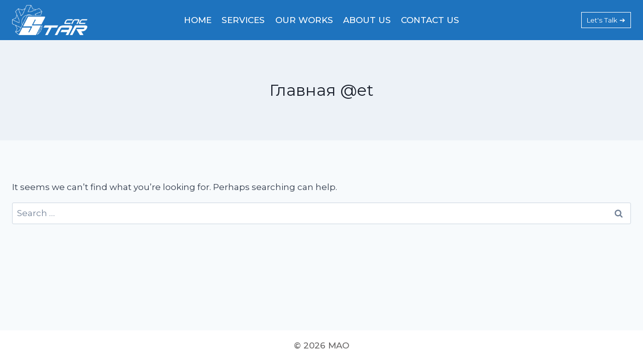

--- FILE ---
content_type: image/svg+xml
request_url: https://cncstar.eu/wp-content/uploads/2024/06/%D0%A0%D0%B5%D1%81%D1%83%D1%80%D1%81-4.svg
body_size: 752
content:
<svg xmlns="http://www.w3.org/2000/svg" viewBox="0 0 59.9 55.03"><defs><style>.cls-1,.cls-2,.cls-3{fill:none;stroke:#fff;stroke-width:0.63px;}.cls-1{stroke-miterlimit:10;}.cls-2,.cls-3{stroke-linejoin:round;}.cls-3{stroke-linecap:round;}.cls-4{fill:#fff;}</style></defs><g id="&#x421;&#x43B;&#x43E;&#x439;_2" data-name="&#x421;&#x43B;&#x43E;&#x439; 2"><g id="&#x421;&#x43B;&#x43E;&#x439;_1-2" data-name="&#x421;&#x43B;&#x43E;&#x439; 1"><path class="cls-1" d="M35.86,18.89H27.47l-.71,1.4L19.93,33.8l-1.2,2.38a10.82,10.82,0,0,1-1.15-5.5c.19-7.94,5.91-12.93,13-12.93A12.78,12.78,0,0,1,35.86,18.89Z"></path><polygon class="cls-2" points="12.92 32.67 12.92 28.05 8.49 17.25 6.9 23.78 0.31 26.79 12.92 32.67"></polygon><polygon class="cls-2" points="28.89 12.5 33.09 12.5 43.05 8.57 37.58 6.97 34.35 0.31 28.89 12.5"></polygon><polygon class="cls-2" points="51.95 18.89 43.69 18.89 41.5 16.7 54.11 11.66 51.95 18.89"></polygon><polygon class="cls-2" points="16.28 19.64 19.64 16.28 23.87 6.24 18.66 9.07 11.24 6.62 16.28 19.64"></polygon><polygon class="cls-2" points="16.07 41.45 13.2 47.35 6.15 49.32 9.42 43.11 5.99 36.83 16.06 41.44 16.07 41.45"></polygon><polygon class="cls-2" points="41.5 16.7 43.69 18.89 27.47 18.89 26.66 20.5 19.83 34.01 18.63 36.39 16.07 41.45 16.06 41.44 5.99 36.83 0.31 34.35 0.31 26.79 12.92 32.67 12.92 28.05 6.2 11.66 11.16 6.7 11.24 6.62 16.22 19.49 16.28 19.64 19.64 16.28 26.37 0.31 34.35 0.31 28.89 12.5 33.09 12.5 43.05 8.57 49.06 6.2 54.11 11.66 41.5 16.7"></polygon><path class="cls-1" d="M45.88,53.76a18.37,18.37,0,0,0,8.36-15.6c0-.26,0-.51,0-.76Z"></path><polyline class="cls-3" points="12.51 54.58 6.15 49.32 13.2 47.35 16.11 41.38"></polyline><path class="cls-4" d="M52.11,37.33H49.9l-12.33,0H35.92a.12.12,0,0,1-.11-.19l5.45-10.48a.15.15,0,0,1,.12-.07h.53a.76.76,0,0,1,.67,1.11l-1,1.8-3,5.6a.13.13,0,0,0,.12.19l14.44,0a.15.15,0,0,0,.12-.07l.85-1.65,2.06-4,3.55-6.85a1.13,1.13,0,0,0-1-1.65H29.26a.11.11,0,0,0-.11.06l-4.29,8.4-2.05,4-1.44,2.83L20,39a.13.13,0,0,0,.11.19l16.43,0a.13.13,0,0,1,.11.19L31.21,49.84a.14.14,0,0,1-.11.07H29.52a.13.13,0,0,1-.11-.19l3.85-7.47a.6.6,0,0,0-.53-.88l-13.9,0a.14.14,0,0,0-.11.07l-.34.67L15.81,47.2l-3.66,7.21a.42.42,0,0,0,.38.62H43.2a.14.14,0,0,0,.11-.07l4.34-8.49L50,42l2.28-4.46A.13.13,0,0,0,52.11,37.33Z"></path></g></g></svg>